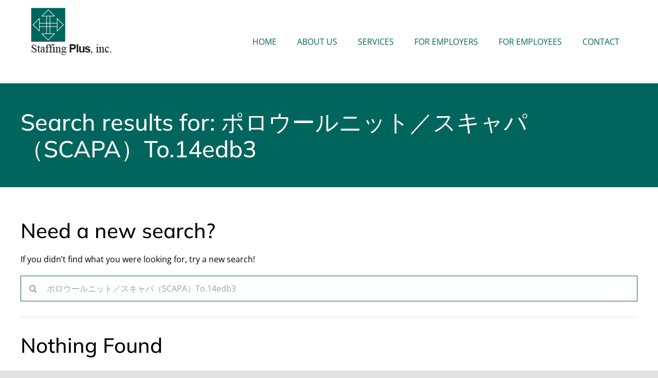

--- FILE ---
content_type: text/html; charset=UTF-8
request_url: https://staffingplusinc.com/wp-admin/admin-ajax.php
body_size: -85
content:
<input type="hidden" id="fusion-form-nonce-52" name="fusion-form-nonce-52" value="71337f6815" />